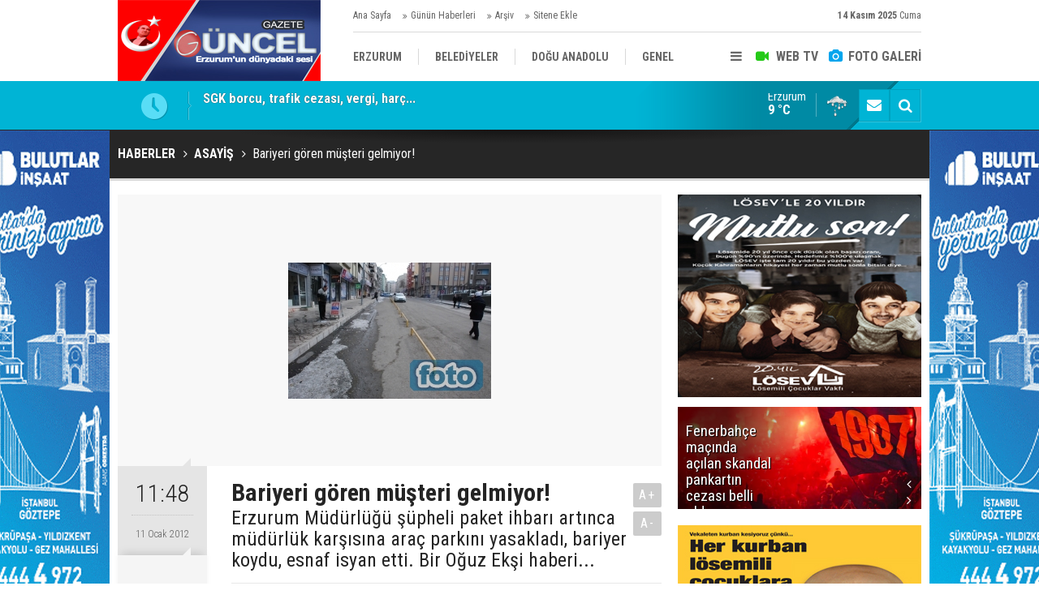

--- FILE ---
content_type: text/html; charset=UTF-8
request_url: https://www.gazeteguncel.com/bariyeri-goren-musteri-gelmiyor-24854h.htm
body_size: 8748
content:
<!DOCTYPE html>
<html lang="tr" itemscope itemtype="http://schema.org/NewsArticle">
<head>
<base href="https://www.gazeteguncel.com/" target="_self"/>
<meta http-equiv="Content-Type" content="text/html; charset=UTF-8" />
<meta http-equiv="Content-Language" content="tr" />
<meta name="viewport" content="width=device-width,initial-scale=1,minimum-scale=1,maximum-scale=1,user-scalable=0" />
<link rel="icon" href="/favicon.ico?1"> 
<meta http-equiv="Refresh" content="300" />
<title>Bariyeri gören müşteri gelmiyor!</title>
<meta name="description" content="Erzurum Müdürlüğü şüpheli paket ihbarı artınca müdürlük karşısına araç parkını yasakladı, bariyer koydu, esnaf isyan etti. Bir Oğuz Ekşi haberi..." />
<link rel="canonical" href="https://www.gazeteguncel.com/bariyeri-goren-musteri-gelmiyor-24854h.htm" />
<link rel="amphtml" href="https://www.gazeteguncel.com/service/amp/bariyeri-goren-musteri-gelmiyor-24854h.htm">
<link rel="image_src" type="image/jpeg" href="https://www.gazeteguncel.com/d/news/17662.jpg" />
<meta name="DC.date.issued" content="2012-01-11T11:48:25+02:00" />
<meta property="og:site_name" content="Gazete Güncel" />
<meta property="og:url" content="https://www.gazeteguncel.com/bariyeri-goren-musteri-gelmiyor-24854h.htm" />
<meta property="og:title" content="Bariyeri gören müşteri gelmiyor!" />
<meta property="og:description" content="Erzurum Müdürlüğü şüpheli paket ihbarı artınca müdürlük karşısına araç parkını yasakladı, bariyer koydu, esnaf isyan etti. Bir Oğuz Ekşi haberi..." />
<meta property="og:image" content="https://www.gazeteguncel.com/d/news/17662.jpg" />
<meta property="og:type" content="article" />
<meta name="twitter:card" content="summary_large_image">
<meta name="twitter:image" content="https://www.gazeteguncel.com/d/news/17662.jpg" />
<meta name="twitter:site" content="@">
<meta name="twitter:url" content="https://www.gazeteguncel.com/bariyeri-goren-musteri-gelmiyor-24854h.htm">
<meta name="twitter:title" content="Bariyeri gören müşteri gelmiyor!" />
<meta name="twitter:description" content="Erzurum Müdürlüğü şüpheli paket ihbarı artınca müdürlük karşısına araç parkını yasakladı, bariyer koydu, esnaf isyan etti. Bir Oğuz Ekşi haberi..." />
<meta itemprop="author" content="Gazete Güncel" />
<meta itemprop="url" content="https://www.gazeteguncel.com/bariyeri-goren-musteri-gelmiyor-24854h.htm" />
<meta itemprop="thumbnailUrl" content="https://www.gazeteguncel.com/d/news_t/17662.jpg" />
<meta itemprop="articleSection" content="Asayiş" />
<meta itemprop="dateCreated" content="2012-01-11T11:48:25+02:00" />
<meta itemprop="dateModified" content="-0001-11-30T00:00:00+01:56" />
<meta itemprop="mainEntityOfPage" content="https://www.gazeteguncel.com/asayis-haberleri-8hk.htm" />
<meta itemprop="image" content="https://www.gazeteguncel.com/d/news/17662.jpg" />
<meta itemprop="headline" content="erzurum esnafına ihbar darbesi" />
<link href="https://www.gazeteguncel.com/s/style.css?170224.css" type="text/css" rel="stylesheet" />
<script type="text/javascript">var BURL="https://www.gazeteguncel.com/"; var SURL="https://www.gazeteguncel.com/s/"; var DURL="https://www.gazeteguncel.com/d/";</script>
<script type="text/javascript" src="https://www.gazeteguncel.com/s/function.js?170224.js"></script>
<script>
  (function(i,s,o,g,r,a,m){i['GoogleAnalyticsObject']=r;i[r]=i[r]||function(){
  (i[r].q=i[r].q||[]).push(arguments)},i[r].l=1*new Date();a=s.createElement(o),
  m=s.getElementsByTagName(o)[0];a.async=1;a.src=g;m.parentNode.insertBefore(a,m)
  })(window,document,'script','https://www.google-analytics.com/analytics.js','ga');

  ga('create', 'UA-82152521-1', 'auto');
  ga('send', 'pageview');

</script>


<script async src="//pagead2.googlesyndication.com/pagead/js/adsbygoogle.js"></script>
<script>
  (adsbygoogle = window.adsbygoogle || []).push({
    google_ad_client: "ca-pub-5765411667902399",
    enable_page_level_ads: true
  });
</script>
<script data-ad-client="ca-pub-6134004460858765" async src="https://pagead2.googlesyndication.com/pagead/js/adsbygoogle.js">
</script>
<!--[if lt IE 9]>
<script src="https://oss.maxcdn.com/html5shiv/3.7.2/html5shiv.min.js"></script>
<script src="https://oss.maxcdn.com/respond/1.4.2/respond.min.js"></script>
<![endif]-->
</head>
<body class="body-main boxed">
<div class="CM_pageskin left visible-lg visible-md fixed"><a href="" target="_blank "><img src="https://www.gazeteguncel.com/d/banner/gifmaker-me.20240330125700.gif" width="175" height="600" alt=""/></div><div class="CM_pageskin right visible-lg visible-md fixed"><a href="" target="_blank "><img src="https://www.gazeteguncel.com/d/banner/gifmaker-me.20240330125700.gif" width="175" height="600" alt=""/></div><header class="base-header"><div class="container"><a class="logo" href="https://www.gazeteguncel.com/" rel="home"><img class="img-responsive" src="https://www.gazeteguncel.com/s/i/logo.png" alt="Gazete Güncel" width="250" height="100" /></a><div class="bar bar1"><ul class="nav-ql pull-left"><li class="parent"><i class="icon-angle-double-right"></i><a href="https://www.gazeteguncel.com/./" target="_self">Ana Sayfa</a></li><li class="parent"><i class="icon-angle-double-right"></i><a href="https://www.gazeteguncel.com/gunun-haberleri.htm" target="_self">Günün Haberleri</a></li><li class="parent"><i class="icon-angle-double-right"></i><a href="https://www.gazeteguncel.com/search_result.php" target="_self">Arşiv</a></li><li class="parent"><i class="icon-angle-double-right"></i><a href="https://www.gazeteguncel.com/sitene-ekle.htm" target="_self">Sitene Ekle</a></li></ul><span class="date pull-right"><b>14 Kasım 2025</b> Cuma</span></div><div class="bar bar2"><div class="nav-mini pull-right"><span class="toggle" id="menu_toggle" title="Menu"><i class="icon-menu"></i></span><a href="https://www.gazeteguncel.com/video-galeri.htm" title="Web TV"><i class="icon-videocam"></i><span>WEB TV</span></a><a href="https://www.gazeteguncel.com/foto-galeri.htm" title="Foto Galeri"><i class="icon-camera"></i><span>FOTO GALERİ</span></a></div><nav class="nav-top pull-left"><ul class="clearfix"><li><a href="https://www.gazeteguncel.com/erzurum-haberleri-1hk.htm" target="_self"><span>ERZURUM</span></a></li><li><a href="https://www.gazeteguncel.com/belediyeler-haberleri-116hk.htm" target="_self"><span>BELEDİYELER</span></a></li><li><a href="https://www.gazeteguncel.com/dogu-anadolu-haberleri-25hk.htm" target="_self"><span>DOĞU ANADOLU</span></a></li><li><a href="https://www.gazeteguncel.com/genel-haberleri-12hk.htm" target="_self"><span>GENEL</span></a></li><li><a href="https://www.gazeteguncel.com/siyaset-haberleri-5hk.htm" target="_self"><span>SİYASET</span></a></li><li><a href="https://www.gazeteguncel.com/afad-savas-haberleri-113hk.htm" target="_self"><span>AFAD/ SAVAŞ</span></a></li><li><a href="https://www.gazeteguncel.com/spor-haberleri-10hk.htm" target="_self"><span>SPOR</span></a></li><li><a href="https://www.gazeteguncel.com/kultursanatmagazin-haberleri-9hk.htm" target="_self"><span>KÜLTÜR/SANAT//MAĞAZİN</span></a></li><li><a href="https://www.gazeteguncel.com/bodrum-haberleri-7hk.htm" target="_self"><span>BODRUM</span></a></li></ul></nav></div><div id="menu"><ul class="topics clearfix"><li><span>Kategoriler</span><ul><li><a href="https://www.gazeteguncel.com/afad-savas-haberleri-113hk.htm" target="_self">Afad/ Savaş</a></li><li><a href="https://www.gazeteguncel.com/asayis-haberleri-8hk.htm" target="_self">Asayiş</a></li><li><a href="https://www.gazeteguncel.com/belediyeler-haberleri-116hk.htm" target="_self">Belediyeler</a></li><li><a href="https://www.gazeteguncel.com/bodrum-haberleri-7hk.htm" target="_self">Bodrum</a></li><li><a href="https://www.gazeteguncel.com/dogu-anadolu-haberleri-25hk.htm" target="_self">Doğu Anadolu</a></li><li><a href="https://www.gazeteguncel.com/egitim-haberleri-6hk.htm" target="_self">Eğitim</a></li><li><a href="https://www.gazeteguncel.com/ekonomi-haberleri-110hk.htm" target="_self">Ekonomi</a></li><li><a href="https://www.gazeteguncel.com/erzurum-haberleri-1hk.htm" target="_self">Erzurum</a></li><li><a href="https://www.gazeteguncel.com/genel-haberleri-12hk.htm" target="_self">Genel</a></li><li><a href="https://www.gazeteguncel.com/guncel-medya-haberleri-112hk.htm" target="_self">Güncel Medya</a></li><li><a href="https://www.gazeteguncel.com/kultursanatmagazin-haberleri-9hk.htm" target="_self">Kültür/Sanat//Mağazin</a></li><li><a href="https://www.gazeteguncel.com/mugla-haberleri-2hk.htm" target="_self">Muğla</a></li><li><a href="https://www.gazeteguncel.com/siyaset-haberleri-5hk.htm" target="_self">Siyaset</a></li><li><a href="https://www.gazeteguncel.com/spor-haberleri-10hk.htm" target="_self">Spor</a></li><li><a href="https://www.gazeteguncel.com/teknoloji-haberleri-115hk.htm" target="_self">Teknoloji</a></li><li><a href="https://www.gazeteguncel.com/yasam-haberleri-109hk.htm" target="_self">Yaşam</a></li></ul></li><li><span>Foto Galeri</span><ul><li><a href="https://www.gazeteguncel.com/asayis-11gk.htm">Asayiş</a></li><li><a href="https://www.gazeteguncel.com/belediyeler-4gk.htm">Belediyeler</a></li><li><a href="https://www.gazeteguncel.com/bolge-3gk.htm">Bölge</a></li><li><a href="https://www.gazeteguncel.com/egitim-9gk.htm">Eğitim</a></li><li><a href="https://www.gazeteguncel.com/erzurum-1gk.htm">Erzurum</a></li><li><a href="https://www.gazeteguncel.com/genel-8gk.htm">Genel</a></li><li><a href="https://www.gazeteguncel.com/magazinkultur-sanat-10gk.htm">Mağazin/Kültür Sanat</a></li><li><a href="https://www.gazeteguncel.com/saglik-7gk.htm">Sağlık</a></li><li><a href="https://www.gazeteguncel.com/savas-2gk.htm">Savaş</a></li><li><a href="https://www.gazeteguncel.com/siyaset-5gk.htm">Siyaset</a></li><li><a href="https://www.gazeteguncel.com/spor-6gk.htm">Spor</a></li></ul></li><li><span>Web TV</span><ul><li><a href="https://www.gazeteguncel.com/asayis-10vk.htm">Asayiş</a></li><li><a href="https://www.gazeteguncel.com/belediyeler-11vk.htm">Belediyeler</a></li><li><a href="https://www.gazeteguncel.com/bolge-8vk.htm">Bölge</a></li><li><a href="https://www.gazeteguncel.com/dunya-3vk.htm">Dünya</a></li><li><a href="https://www.gazeteguncel.com/egitim-14vk.htm">Eğitim</a></li><li><a href="https://www.gazeteguncel.com/erzurum-6vk.htm">Erzurum</a></li><li><a href="https://www.gazeteguncel.com/genel-5vk.htm">Genel</a></li><li><a href="https://www.gazeteguncel.com/ilceler-7vk.htm">İlçeler</a></li><li><a href="https://www.gazeteguncel.com/komik-15vk.htm">Komik</a></li><li><a href="https://www.gazeteguncel.com/medya-13vk.htm">Medya</a></li><li><a href="https://www.gazeteguncel.com/saglik-12vk.htm">Sağlık</a></li><li><a href="https://www.gazeteguncel.com/siyaset-9vk.htm">Siyaset</a></li><li><a href="https://www.gazeteguncel.com/spor-4vk.htm">Spor</a></li></ul></li><li><span>Diğer</span><ul><li><a href="https://www.gazeteguncel.com/yazarlar.htm">Yazarlar</a></li><li><a href="https://www.gazeteguncel.com/mansetler.htm">Manşetler</a></li><li><a href="https://www.gazeteguncel.com/gunun-haberleri.htm">Günün Haberleri</a></li><li><a href="https://www.gazeteguncel.com/gazete.htm">Gazete Manşetleri</a></li><li><a href="https://www.gazeteguncel.com/sitene-ekle.htm">Sitene Ekle</a></li><li><a href="https://www.gazeteguncel.com/contact.php">İletişim</a></li></ul></li></ul></div></div></header><main role="main"><div class="bar-lm"><div class="container"><div class="last-min pull-left"><ul class="owl-carousel"><li><a href="https://www.gazeteguncel.com/sgk-borcu-trafik-cezasi-vergi-harc-168836h.htm">SGK borcu, trafik cezası, vergi, harç...</a></li><li><a href="https://www.gazeteguncel.com/muazzez-abacinin-serveti-konusuluyor-168833h.htm">Muazzez Abacı'nın serveti konuşuluyor!</a></li><li><a href="https://www.gazeteguncel.com/erzurumdaki-vahset-turkiyeyi-ayaga-kaldirdi-168841h.htm">Erzurum'daki vahşet Türkiye'yi ayağa kaldırdı</a></li><li><a href="https://www.gazeteguncel.com/fenerbahce-macinda-acilan-skandal-pankartin-cezasi-belli-oldu-168837h.htm">Fenerbahçe maçında açılan skandal pankartın cezası belli oldu</a></li><li><a href="https://www.gazeteguncel.com/saganak-ve-kar-yagisina-dikkat-168827h.htm">Sağanak ve kar yağışına dikkat</a></li><li><a href="https://www.gazeteguncel.com/esi-ve-bebegi-sehit-olan-astsubay-serkan-karakayayi-darbetmislerdi-168832h.htm">Eşi ve bebeği şehit olan Astsubay Serkan Karakaya'yı darbetmişlerdi...</a></li><li><a href="https://www.gazeteguncel.com/zorunlu-kis-lastigi-uygulamasi-yarin-baslayacak-168826h.htm">Zorunlu kış lastiği uygulaması yarın başlayacak</a></li><li><a href="https://www.gazeteguncel.com/atilla-turker-buyuk-skandali-acikladi-bahis-sitesine-uye-olmalarini-tff-istemis-168830h.htm">Atilla Türker büyük skandalı açıkladı: Bahis sitesine üye olmalarını TFF istemiş</a></li><li><a href="https://www.gazeteguncel.com/mhp-erzurumda-gonul-kapilarini-caliyor-168828h.htm">MHP Erzurum’da gönül kapılarını çalıyor</a></li><li><a href="https://www.gazeteguncel.com/altin-sahlandi-ekran-yesile-dondu-168831h.htm">Altın şahlandı, ekran yeşile döndü</a></li></ul></div><div class="nav-tool pull-right"><a href="https://www.gazeteguncel.com/contact.php" title="İletişim"><i class="icon-mail-alt"></i></a><a href="https://www.gazeteguncel.com/search_result.php" title="Site içi arama"><i class="icon-search"></i></a></div><a class="weather-info pull-right" href="https://www.gazeteguncel.com/weather_report.php" title="Hava durumu" style="background-position: right -174px;"><span class="city">Erzurum<span>9 °C</span></span></a></div></div><div class="page-title"><div class="container"><ol itemscope itemtype="http://schema.org/BreadcrumbList">
<li itemscope itemtype="http://schema.org/ListItem" itemprop="itemListElement"><a itemprop="item" href="https://www.gazeteguncel.com/"><h1 itemprop="name">HABERLER</h1></a></li>
<li itemscope itemtype="http://schema.org/ListItem" itemprop="itemListElement"><a itemprop="item" href="https://www.gazeteguncel.com/asayis-haberleri-8hk.htm"><h2 itemprop="name">ASAYİŞ</h2></a></li>
<li itemscope itemtype="http://schema.org/ListItem" itemprop="itemListElement"><span itemprop="name">Bariyeri gören müşteri gelmiyor!</span></li></ol></div></div><div class="page-inner"><div class="container clearfix"><div class="page-content"><div data-order="1" data-id="24854" data-title="Bariyeri gören müşteri gelmiyor!" data-url="https://www.gazeteguncel.com/bariyeri-goren-musteri-gelmiyor-24854h.htm"><div class="imgc image"><img src="https://www.gazeteguncel.com/d/news/17662.jpg" alt="Bariyeri gören müşteri gelmiyor!" /></div><aside class="article-side clearfix"><div class="content-date" itemprop="datePublished" content="2012-01-11T11:48:25+02:00"><span class="p1">11:48</span><span class="p2">11 Ocak 2012</span></div><div class="content-tools bookmark-block" data-type="1"><a class="icon-mail-alt" rel="nofollow" href="javascript:void(0)" onclick="return openPopUp_520x390('https://www.gazeteguncel.com/send_to_friend.php?type=1&amp;id=24854');" title="Arkadaşına Gönder"></a><a class="icon-print" rel="nofollow" href="javascript:void(0)" onclick="return openPopUp_670x500('https://www.gazeteguncel.com/print.php?type=1&amp;id=24854')" title="Yazdır"></a><span class="icon-comment" onclick="$.scrollTo('.comment-block', 600);" title="Yorum Yap"></span></div></aside><article class="news-detail clearfix"><div class="content-heading"><h1 class="content-title" itemprop="name">Bariyeri gören müşteri gelmiyor!</h1><h2 class="content-description" itemprop="description"><summary>Erzurum Müdürlüğü şüpheli paket ihbarı artınca müdürlük karşısına araç parkını yasakladı, bariyer koydu, esnaf isyan etti. Bir Oğuz Ekşi haberi...</summary></h2><div class="text-size"><span onclick="changeFontSize('.text-content', 'u');" title="Yazıyı büyüt">A+</span><span onclick="changeFontSize('.text-content', 'd');" title="Yazıyı küçült">A-</span></div></div><div class="advert"><div class="holder"><a href="http://guvendikmarket.com/" target="_blank "><img src="https://www.gazeteguncel.com/d/banner/gifmaker-me.20240330130235.gif" width="300" height="250" alt=""/></a></div></div><div itemprop="articleBody" class="text-content"><p>Erzurum Güncel - Erzurum’da artan şüpheli paket ihbarları üzerine il emniyet müdürlüğü önlem aldı. Emniyet müdürlüğü binasının önüne park yasağı getirildi. Yasağa uyulmayınca bariyerli önlem alındı. Müdürlük karşısında bulunan esnaflar ise işlerinden oldu. 

Erzurum’da geçtiğimiz aylarda artan şüpheli paket ihbarları ve terör olaylarının ardından Emniyet Müdürlüğü bir dizi önlem aldı. Müdürlük binasının önüne park yapılmaması için bariyer konuldu. Bariyerlerin koyulması ise esnafı mağdur etti. Muratpaşa mahallesi İsmetpaşa caddesi üzerindeki esnaflar, bariyer konulmasının ardından işlerinin yarı yarıya düştüğünü söyledi. Bariyerlerin konulmasının ardından araçları olan müşterilerinin park edecek yer bulamadığı için kendilerinden alışveriş yapmaktan vazgeçtiklerini söylediler. Cadde üzerinde evleri bulunan vatandaşlar ise akşamları evlerine gitmek için araçlarını evlerinin çok uzağına park etmek zorunda kaldıklarını söylediler. Bariyerlere rağmen park eden araçlara ise cezai işlem uygulanıyor. Cadde üzerindeki mağazalara ürün getirmek için gelen kamyonlar ürünleri çoğu zaman bırakmadan gidiyor. 

ESNAF İMZA TOPLADI
İsmetpaşa caddesi üzerinde esnaflık yapan vatandaşlar 4 ay önce ulaştırma koordinasyon merkezi (UKOME) kararı konulan bariyerlere tepkili. İşleri yarı yarıya düşen esnaflar konulan bariyerlerin kaldırılması için imza topladılar. Esnaflar “ Bu bariyerler 4 aydır buraya konuldu, müşteri geliyor aracını park edemiyor. En yakın park alanı dükkanlarımıza 200 metre uzaklıkta, müşteride gelmekten vazgeçiyor. İşlerimiz 4 aydır çok kötü” dediler. Cadde üzerinde ikamet eden vatandaşlar ise araçlarını evlerinin önüne park edememekten yakınıyor. Cadde sakinleri “ araçlarımızı ya otoparklara ya evimizin uzağında bir yere park etmek zorundayız. Otopark ücretleri aylık benzin parasından çok gelmeye başladı, diğer yerler ise güvenli değil bir an önce bu bariyerler kaldırılsın” dediler. Sabah</p></div><figure class="rel-content rc-large"><a href="bariyeri-goren-musteri-gelmiyor-24854g.htm"><img src="https://www.gazeteguncel.com/d/gallery/24854_s.jpg" alt="Bariyeri gören müşteri gelmiyor!"><i class="icon icon-camera"></i></a><figcaption><time>11 Ocak 2012 Çarşamba 11:48</time><h3>Bariyeri gören müşteri gelmiyor!</h3><p></p></figcaption></figure></article><div class="middle_sub_page_title"><span>Önceki ve Sonraki Haberler</span></div><div class="news-other-nav clearfix"><a class="prev" href="https://www.gazeteguncel.com/sgk-ne-kadar-geciyor-24853h.htm" rel="prev"><i class="icon-angle-left"></i><img class="img-responsive" src="https://www.gazeteguncel.com/d/news/17661.jpg" alt="" /><span class="t">SGK ne kadar geçiyor?</span></a><a class="next" href="https://www.gazeteguncel.com/ozel-hastane-bakmadi-mi-24855h.htm" rel="next"><i class="icon-angle-right"></i><img class="img-responsive" src="https://www.gazeteguncel.com/d/news/17663.jpg" alt="" /><span class="t">Özel hastane bakmadı mı!</span></a></div><section class="comment-block"><h1 class="caption"><span>HABERE</span> YORUM KAT</h1><div class="comment_add clearfix"><form method="post" id="comment_form_24854" onsubmit="return addComment(this, 1, 24854);"><textarea name="comment_content" class="comment_content" rows="6" placeholder="YORUMUNUZ" maxlength="500"></textarea><input type="hidden" name="reply" value="0" /><span class="reply_to"></span><input type="text" name="member_name" class="member_name" placeholder="AD-SOYAD" /><input type="submit" name="comment_submit" class="comment_submit" value="YORUMLA" /></form><div class="info"><b>UYARI:</b> Küfür, hakaret, rencide edici cümleler veya imalar, inançlara saldırı içeren, imla kuralları ile yazılmamış,<br /> Türkçe karakter kullanılmayan ve büyük harflerle yazılmış yorumlar onaylanmamaktadır.</div></div></section><div id="fb-comments-24854" class="fb-comments" data-href="https://www.gazeteguncel.com/bariyeri-goren-musteri-gelmiyor-24854h.htm" data-width="100%" data-numposts="5" data-colorscheme="light"></div><div class="banner"><script async src="https://pagead2.googlesyndication.com/pagead/js/adsbygoogle.js?client=ca-pub-1442136454405846"
     crossorigin="anonymous"></script></div></div></div><aside class="base-side clearfix"><div class="banner banner-side"><a href="https://www.losev.org.tr/v6" target="_blank">
                        <img alt="kizilay_banner_300X250" src="http://www.gazeteguncel.com/d/banner/losev.jpg" >
                    </a></div><div class="headline-side"><ul class="owl-responsive-1200 owl-carousel"><li><a href="https://www.gazeteguncel.com/fenerbahce-macinda-acilan-skandal-pankartin-cezasi-belli-oldu-168837h.htm"><img src="https://www.gazeteguncel.com/d/news/263505.jpg" alt="Fenerbahçe maçında açılan skandal pankartın cezası belli oldu" /><span class="title">Fenerbahçe maçında açılan skandal pankartın cezası belli oldu</span></a></li><li><a href="https://www.gazeteguncel.com/atilla-turker-buyuk-skandali-acikladi-bahis-sitesine-uye-olmalarini-tff-istemis-168830h.htm"><img class="owl-lazy" src="https://www.gazeteguncel.com/s/i/img-rep.gif" data-src="https://www.gazeteguncel.com/d/news/263492.jpg" alt="Atilla Türker büyük skandalı açıkladı: Bahis sitesine üye olmalarını TFF istemiş" /><span class="title">Atilla Türker büyük skandalı açıkladı: Bahis sitesine üye olmalarını TFF istemiş</span></a></li><li><a href="https://www.gazeteguncel.com/rafa-silvaya-rest-gitmek-istedigi-takim-ortaya-cikti-168829h.htm"><img class="owl-lazy" src="https://www.gazeteguncel.com/s/i/img-rep.gif" data-src="https://www.gazeteguncel.com/d/news/263491.jpg" alt="Rafa Silva&#039;ya rest: Gitmek istediği takım ortaya çıktı" /><span class="title">Rafa Silva'ya rest: Gitmek istediği takım ortaya çıktı</span></a></li><li><a href="https://www.gazeteguncel.com/acun-ilicali-unlu-voleybolcuyla-anlasti-168819h.htm"><img class="owl-lazy" src="https://www.gazeteguncel.com/s/i/img-rep.gif" data-src="https://www.gazeteguncel.com/d/news/263472.jpg" alt="Acun Ilıcalı ünlü voleybolcuyla anlaştı" /><span class="title">Acun Ilıcalı ünlü voleybolcuyla anlaştı</span></a></li><li><a href="https://www.gazeteguncel.com/yilmaz-vural-icardi-gercegini-acikladi-168818h.htm"><img class="owl-lazy" src="https://www.gazeteguncel.com/s/i/img-rep.gif" data-src="https://www.gazeteguncel.com/d/news/263471.jpg" alt="Yılmaz Vural Icardi gerçeğini açıkladı" /><span class="title">Yılmaz Vural Icardi gerçeğini açıkladı</span></a></li><li><a href="https://www.gazeteguncel.com/galatasaraya-afrika-depremi-tarih-21-aralik-168816h.htm"><img class="owl-lazy" src="https://www.gazeteguncel.com/s/i/img-rep.gif" data-src="https://www.gazeteguncel.com/d/news/263468.jpg" alt="Galatasaray&#039;a Afrika depremi: Tarih 21 Aralık" /><span class="title">Galatasaray'a Afrika depremi: Tarih 21 Aralık</span></a></li><li><a href="https://www.gazeteguncel.com/milli-takim-ofkesi-samsunspor-isyani-168810h.htm"><img class="owl-lazy" src="https://www.gazeteguncel.com/s/i/img-rep.gif" data-src="https://www.gazeteguncel.com/d/news/263457.jpg" alt="Milli takım öfkesi: Samsunspor isyanı" /><span class="title">Milli takım öfkesi: Samsunspor isyanı</span></a></li><li><a href="https://www.gazeteguncel.com/galatasaraya-osimhenden-sonra-2-nijeryali-daha-168809h.htm"><img class="owl-lazy" src="https://www.gazeteguncel.com/s/i/img-rep.gif" data-src="https://www.gazeteguncel.com/d/news/263456.jpg" alt="Galatasaray&#039;a Osimhen&#039;den sonra 2 Nijeryalı daha" /><span class="title">Galatasaray'a Osimhen'den sonra 2 Nijeryalı daha</span></a></li><li><a href="https://www.gazeteguncel.com/cristiano-ronaldo-futbolu-ne-zaman-birakacagini-acikladi-168795h.htm"><img class="owl-lazy" src="https://www.gazeteguncel.com/s/i/img-rep.gif" data-src="https://www.gazeteguncel.com/d/news/263428.jpg" alt="Cristiano Ronaldo futbolu ne zaman bırakacağını açıkladı" /><span class="title">Cristiano Ronaldo futbolu ne zaman bırakacağını açıkladı</span></a></li><li><a href="https://www.gazeteguncel.com/reis-almanyaya-gidecek-mi-200-bin-euroya-serbest-kalacak-168794h.htm"><img class="owl-lazy" src="https://www.gazeteguncel.com/s/i/img-rep.gif" data-src="https://www.gazeteguncel.com/d/news/263427.jpg" alt="Reis Almanya&#039;ya gidecek mi? 200 bin Euro&#039;ya serbest kalacak" /><span class="title">Reis Almanya'ya gidecek mi? 200 bin Euro'ya serbest kalacak</span></a></li></ul></div><div class="banner banner-side"><a href="https://www.losev.org.tr/v6" target="_blank"><img src="http://www.gazeteguncel.com/d/banner/loseev.jpg" width="300" height="250" alt=""/></a></div><div class="side-content news-side-list"><div class="side-caption-2"><span>Bu Kategorideki Diğer Haberler</span></div><div class="row ms-row-fit"><a class="col-xs-12 col-ms-6 col-sm-6 col-md-12" href="huriye-helvaci-ve-oglunun-olumunde-eski-eniste-suphesi-168813h.htm"><img class="img-responsive" src="https://www.gazeteguncel.com/d/news/263462.jpg" alt="Huriye Helvacı ve oğlunun ölümünde &#039;eski enişte&#039; şüphesi!" /><span class="t">Huriye Helvacı ve oğlunun ölümünde 'eski enişte' şüphesi!</span></a><a class="col-xs-12 col-ms-6 col-sm-6 col-md-12" href="erzurumda-20-yil-kesinlesmis-hapis-cezasi-bulunan-firari-yakalandi-168788h.htm"><img class="img-responsive" src="https://www.gazeteguncel.com/d/news/263420.jpg" alt="Erzurum&#039;da 20 yıl kesinleşmiş hapis cezası bulunan firari yakalandı" /><span class="t">Erzurum'da 20 yıl kesinleşmiş hapis cezası bulunan firari yakalandı</span></a><a class="col-xs-12 col-ms-6 col-sm-6 col-md-12" href="erzurum-ve-44-ilde-nefes-kesen-feto-operasyonu-168751h.htm"><img class="img-responsive" src="https://www.gazeteguncel.com/d/news/263346.jpg" alt="Erzurum ve 44 ilde nefes kesen FETÖ operasyonu!" /><span class="t">Erzurum ve 44 ilde nefes kesen FETÖ operasyonu!</span></a><a class="col-xs-12 col-ms-6 col-sm-6 col-md-12" href="ali-yerlikaya-polislerimizin-ozluk-haklariyla-ilgili-calisiyoruz-168741h.htm"><img class="img-responsive" src="https://www.gazeteguncel.com/d/news/263327.jpg" alt="Ali Yerlikaya: Polislerimizin özlük haklarıyla ilgili çalışıyoruz" /><span class="t">Ali Yerlikaya: Polislerimizin özlük haklarıyla ilgili çalışıyoruz</span></a><a class="col-xs-12 col-ms-6 col-sm-6 col-md-12" href="firari-fetocu-erzurumda-yakalandi-168740h.htm"><img class="img-responsive" src="https://www.gazeteguncel.com/d/news/263325.jpg" alt="Firari FETÖ&#039;cü Erzurum&#039;da yakalandı" /><span class="t">Firari FETÖ'cü Erzurum'da yakalandı</span></a></div></div><div class="banner banner-side"><a href="https://www.losev.org.tr/v6" target="_blank">
                        <img alt="kizilay_banner_300X250" src="http://www.gazeteguncel.com/d/banner/losev.jpg" >
                    </a></div><div class="side-content currency-side"><ul class="row clearfix"><li class="col-xs-6 col-ms-3 col-md-6 up">DOLAR<span>42.33</span></li><li class="col-xs-6 col-ms-3 col-md-6 down">EURO<span>49.24</span></li><li class="col-xs-6 col-ms-3 col-md-6 down">ALTIN<span>5623.77</span></li><li class="col-xs-6 col-ms-3 col-md-6 down">BIST 100<span>10500.55</span></li></ul></div><div class="banner banner-side"><a href="https://www.mehmetcik.org.tr/?popup=no" target="_blank"><img src="http://www.gazeteguncel.com/d/banner/mehmetcikk.jpg" width="300" height="250" alt=""/></a></div><div class="headline-side cat-news-side box-blue"><ul class="owl-responsive-1200 owl-carousel"><li><a href="https://www.gazeteguncel.com/huriye-helvaci-ve-oglunun-olumunde-eski-eniste-suphesi-168813h.htm"><img src="https://www.gazeteguncel.com/d/news/263462.jpg" alt="Huriye Helvacı ve oğlunun ölümünde &#039;eski enişte&#039; şüphesi!" /><span class="title">Huriye Helvacı ve oğlunun ölümünde 'eski enişte' şüphesi!</span></a></li><li><a href="https://www.gazeteguncel.com/erzurumda-20-yil-kesinlesmis-hapis-cezasi-bulunan-firari-yakalandi-168788h.htm"><img src="https://www.gazeteguncel.com/d/news/263420.jpg" alt="Erzurum&#039;da 20 yıl kesinleşmiş hapis cezası bulunan firari yakalandı" /><span class="title">Erzurum'da 20 yıl kesinleşmiş hapis cezası bulunan firari yakalandı</span></a></li><li><a href="https://www.gazeteguncel.com/erzurum-ve-44-ilde-nefes-kesen-feto-operasyonu-168751h.htm"><img src="https://www.gazeteguncel.com/d/news/263346.jpg" alt="Erzurum ve 44 ilde nefes kesen FETÖ operasyonu!" /><span class="title">Erzurum ve 44 ilde nefes kesen FETÖ operasyonu!</span></a></li><li><a href="https://www.gazeteguncel.com/ali-yerlikaya-polislerimizin-ozluk-haklariyla-ilgili-calisiyoruz-168741h.htm"><img src="https://www.gazeteguncel.com/d/news/263327.jpg" alt="Ali Yerlikaya: Polislerimizin özlük haklarıyla ilgili çalışıyoruz" /><span class="title">Ali Yerlikaya: Polislerimizin özlük haklarıyla ilgili çalışıyoruz</span></a></li><li><a href="https://www.gazeteguncel.com/firari-fetocu-erzurumda-yakalandi-168740h.htm"><img src="https://www.gazeteguncel.com/d/news/263325.jpg" alt="Firari FETÖ&#039;cü Erzurum&#039;da yakalandı" /><span class="title">Firari FETÖ'cü Erzurum'da yakalandı</span></a></li></ul></div><div class="headline-side cat-news-side box-pink"><ul class="owl-responsive-1200 owl-carousel"><li><a href="https://www.gazeteguncel.com/periodontitis-tedavisinde-yenilikci-yaklasim-168726h.htm"><img src="https://www.gazeteguncel.com/d/news/263299.jpg" alt="Periodontitis tedavisinde yenilikçi yaklaşım" /><span class="title">Periodontitis tedavisinde yenilikçi yaklaşım</span></a></li><li><a href="https://www.gazeteguncel.com/bakan-tekin-acikladi-mucadele-bitmedi-teyakkuzdayiz-168634h.htm"><img src="https://www.gazeteguncel.com/d/news/263132.jpg" alt="Bakan Tekin açıkladı: Mücadele bitmedi, teyakkuzdayız" /><span class="title">Bakan Tekin açıkladı: Mücadele bitmedi, teyakkuzdayız</span></a></li><li><a href="https://www.gazeteguncel.com/bakan-tekin-erzurumda-ilce-milli-egitim-mudurleri-ile-bir-araya-geldi-168430h.htm"><img src="https://www.gazeteguncel.com/d/news/262741.jpg" alt="BAKAN TEKİN, ERZURUM&#039;DA İLÇE MİLLÎ EĞİTİM MÜDÜRLERİ İLE BİR ARAYA GELDİ" /><span class="title">BAKAN TEKİN, ERZURUM'DA İLÇE MİLLÎ EĞİTİM MÜDÜRLERİ İLE BİR ARAYA GELDİ</span></a></li><li><a href="https://www.gazeteguncel.com/universite-iskur-is-birligiyle-genclere-guclu-bir-destek-168422h.htm"><img src="https://www.gazeteguncel.com/d/news/262725.jpg" alt="Üniversite-İŞKUR İş Birliğiyle Gençlere Güçlü Bir Destek" /><span class="title">Üniversite-İŞKUR İş Birliğiyle Gençlere Güçlü Bir Destek</span></a></li><li><a href="https://www.gazeteguncel.com/ataturk-universitesi-yeni-yonetimiyle-zirveye-kosuyor-168415h.htm"><img src="https://www.gazeteguncel.com/d/news/262712.jpg" alt="Atatürk Üniversitesi yeni yönetimiyle zirveye koşuyor" /><span class="title">Atatürk Üniversitesi yeni yönetimiyle zirveye koşuyor</span></a></li></ul></div><div class="headline-side cat-news-side box-blue"><ul class="owl-responsive-1200 owl-carousel"><li><a href="https://www.gazeteguncel.com/saganak-ve-kar-yagisina-dikkat-168827h.htm"><img src="https://www.gazeteguncel.com/d/news/263487.jpg" alt="Sağanak ve kar yağışına dikkat" /><span class="title">Sağanak ve kar yağışına dikkat</span></a></li><li><a href="https://www.gazeteguncel.com/o-illere-siddetli-yagis-ve-kar-alarmi-168808h.htm"><img src="https://www.gazeteguncel.com/d/news/263454.jpg" alt="O illere şiddetli yağış ve kar alarmı!" /><span class="title">O illere şiddetli yağış ve kar alarmı!</span></a></li><li><a href="https://www.gazeteguncel.com/sicakliklar-dusecek-kar-yagisi-geliyor-168787h.htm"><img src="https://www.gazeteguncel.com/d/news/263419.jpg" alt="Sıcaklıklar düşecek, kar yağışı geliyor" /><span class="title">Sıcaklıklar düşecek, kar yağışı geliyor</span></a></li><li><a href="https://www.gazeteguncel.com/dikkat-yagislar-geliyor-168720h.htm"><img src="https://www.gazeteguncel.com/d/news/263288.jpg" alt="Dikkat! Yağışlar geliyor" /><span class="title">Dikkat! Yağışlar geliyor</span></a></li><li><a href="https://www.gazeteguncel.com/bayburt-ve-erzurum-valilerinden-kop-tunelinde-inceledi-168607h.htm"><img src="https://www.gazeteguncel.com/d/news/263079.jpg" alt="Bayburt ve Erzurum Valilerinden Kop Tüneli&#039;nde İnceledi" /><span class="title">Bayburt ve Erzurum Valilerinden Kop Tüneli'nde İnceledi</span></a></li></ul></div><div class="headline-side cat-news-side box-blue"><ul class="owl-responsive-1200 owl-carousel"><li><a href="https://www.gazeteguncel.com/fenerbahce-macinda-acilan-skandal-pankartin-cezasi-belli-oldu-168837h.htm"><img src="https://www.gazeteguncel.com/d/news/263505.jpg" alt="Fenerbahçe maçında açılan skandal pankartın cezası belli oldu" /><span class="title">Fenerbahçe maçında açılan skandal pankartın cezası belli oldu</span></a></li><li><a href="https://www.gazeteguncel.com/atilla-turker-buyuk-skandali-acikladi-bahis-sitesine-uye-olmalarini-tff-istemis-168830h.htm"><img src="https://www.gazeteguncel.com/d/news/263492.jpg" alt="Atilla Türker büyük skandalı açıkladı: Bahis sitesine üye olmalarını TFF istemiş" /><span class="title">Atilla Türker büyük skandalı açıkladı: Bahis sitesine üye olmalarını TFF istemiş</span></a></li><li><a href="https://www.gazeteguncel.com/rafa-silvaya-rest-gitmek-istedigi-takim-ortaya-cikti-168829h.htm"><img src="https://www.gazeteguncel.com/d/news/263491.jpg" alt="Rafa Silva&#039;ya rest: Gitmek istediği takım ortaya çıktı" /><span class="title">Rafa Silva'ya rest: Gitmek istediği takım ortaya çıktı</span></a></li><li><a href="https://www.gazeteguncel.com/erzurumsporda-6-futbolcuya-ceza-yagdi-168823h.htm"><img src="https://www.gazeteguncel.com/d/news/263479.jpg" alt="Erzurumspor’da 6 futbolcuya ceza yağdı" /><span class="title">Erzurumspor’da 6 futbolcuya ceza yağdı</span></a></li><li><a href="https://www.gazeteguncel.com/yilmaz-vural-icardi-gercegini-acikladi-168818h.htm"><img src="https://www.gazeteguncel.com/d/news/263471.jpg" alt="Yılmaz Vural Icardi gerçeğini açıkladı" /><span class="title">Yılmaz Vural Icardi gerçeğini açıkladı</span></a></li></ul></div><div class="headline-side cat-news-side "><ul class="owl-responsive-1200 owl-carousel"><li><a href="https://www.gazeteguncel.com/dondurmanin-da-tadi-kacti-167325h.htm"><img src="https://www.gazeteguncel.com/d/news/260733.jpg" alt="Dondurmanın da tadı kaçtı!" /><span class="title">Dondurmanın da tadı kaçtı!</span></a></li><li><a href="https://www.gazeteguncel.com/mugla-buyuksehirden-kadinlara-sosyal-destek-ve-dayanisma-merkezi-166840h.htm"><img src="https://www.gazeteguncel.com/d/news/259854.jpg" alt="Muğla Büyükşehir’den Kadınlara Sosyal Destek ve Dayanışma Merkezi" /><span class="title">Muğla Büyükşehir’den Kadınlara Sosyal Destek ve Dayanışma Merkezi</span></a></li><li><a href="https://www.gazeteguncel.com/buyuksehire-ait-yangin-tankerleri-gorevde-166740h.htm"><img src="https://www.gazeteguncel.com/d/news/259677.jpg" alt="Büyükşehir’e Ait Yangın Tankerleri Görevde" /><span class="title">Büyükşehir’e Ait Yangın Tankerleri Görevde</span></a></li><li><a href="https://www.gazeteguncel.com/muglada-direksiyon-kadinlarin-elinde-166714h.htm"><img src="https://www.gazeteguncel.com/d/news/259630.jpg" alt="Muğla’da Direksiyon Kadınların Elinde" /><span class="title">Muğla’da Direksiyon Kadınların Elinde</span></a></li><li><a href="https://www.gazeteguncel.com/kiyi-ege-belediyeler-birligi-encumeni-akyakada-toplandi-166607h.htm"><img src="https://www.gazeteguncel.com/d/news/259432.jpg" alt="Kıyı Ege Belediyeler Birliği Encümeni Akyaka’da Toplandı" /><span class="title">Kıyı Ege Belediyeler Birliği Encümeni Akyaka’da Toplandı</span></a></li></ul></div><div class="banner banner-side"><a href="https://www.losev.org.tr/v6" target="_blank"><img src="http://www.gazeteguncel.com/d/banner/loseev.jpg" width="300" height="250" alt=""/></a></div></aside></div></div></main><footer class="base-footer"><div class="container"><ul class="nav-footer"><li class="parent"><a href="https://www.gazeteguncel.com/./" target="_self">Ana Sayfa</a></li><li class="parent"><a href="https://www.gazeteguncel.com/identity.php" target="_self">Künye</a></li><li class="parent"><a href="https://www.gazeteguncel.com/contact.php" target="_self">İletişim</a></li><li class="parent"><a href="https://www.gazeteguncel.com/guest_book.php" target="_self">Ziyaretçi Defteri</a></li><li class="parent"><a href="https://www.gazeteguncel.com/rss/" target="_self">RSS</a></li></ul><div class="info">0532 235 71 84<br />Tüm Hakları Saklıdır &copy; 2016 <h1>Gazete Güncel</h1></div><div class="nav-social"><a href="http://www.facebook.com" rel="nofollow" target="_blank" title="Facebook ile takip et"><i class="icon-facebook"></i></a><a href="https://www.gazeteguncel.com/rss/" target="_blank" title="RSS, News Feed, Haber Beslemesi"><i class="icon-rss"></i></a><a href="https://www.gazeteguncel.com/member_login.php" title="Üye girişi"><i class="icon-lock"></i></a><a href="https://www.gazeteguncel.com/search_result.php" title="Site içi arama"><i class="icon-search"></i></a></div><div class="cm-sign"><a href="//www.cmbilisim.com/haber-portali-20s.htm" target="_blank" title="CMNews Haber Portalı Scripti">Haber Scripti</a><i class="icon-cm" title="CM Bilişim Teknolojileri"></i></div><div class="back-to-top"><i class="icon-up-open"></i></div></div></footer><!-- 0.015666961669922 --></body></html>

--- FILE ---
content_type: text/html; charset=utf-8
request_url: https://www.google.com/recaptcha/api2/aframe
body_size: 257
content:
<!DOCTYPE HTML><html><head><meta http-equiv="content-type" content="text/html; charset=UTF-8"></head><body><script nonce="E0wDuda65rjCS8xh-nbG7w">/** Anti-fraud and anti-abuse applications only. See google.com/recaptcha */ try{var clients={'sodar':'https://pagead2.googlesyndication.com/pagead/sodar?'};window.addEventListener("message",function(a){try{if(a.source===window.parent){var b=JSON.parse(a.data);var c=clients[b['id']];if(c){var d=document.createElement('img');d.src=c+b['params']+'&rc='+(localStorage.getItem("rc::a")?sessionStorage.getItem("rc::b"):"");window.document.body.appendChild(d);sessionStorage.setItem("rc::e",parseInt(sessionStorage.getItem("rc::e")||0)+1);localStorage.setItem("rc::h",'1763122825604');}}}catch(b){}});window.parent.postMessage("_grecaptcha_ready", "*");}catch(b){}</script></body></html>